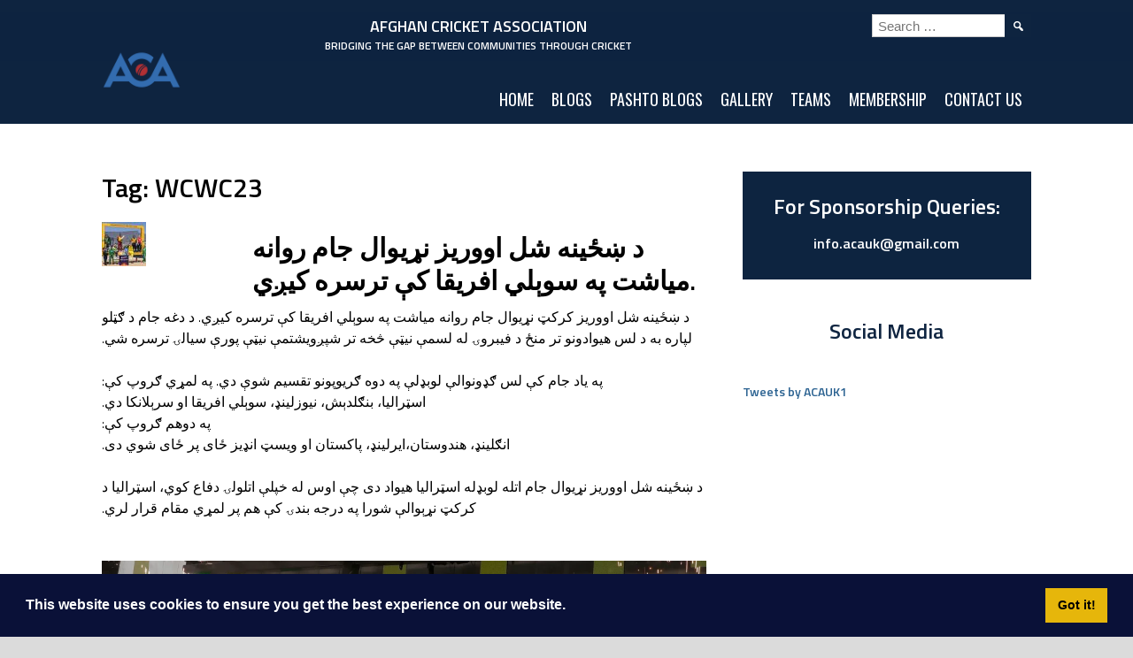

--- FILE ---
content_type: text/html; charset=UTF-8
request_url: https://acauk.net/tag/wcwc23/
body_size: 17000
content:
<!DOCTYPE html>
<html lang="en-US">
<head>
<meta charset="UTF-8">
<meta name="viewport" content="width=device-width, initial-scale=1">
<link rel="profile" href="http://gmpg.org/xfn/11">
<link rel="pingback" href="https://acauk.net/xmlrpc.php">
<meta name='robots' content='index, follow, max-image-preview:large, max-snippet:-1, max-video-preview:-1' />

	<!-- This site is optimized with the Yoast SEO plugin v26.8 - https://yoast.com/product/yoast-seo-wordpress/ -->
	<title>WCWC23 Archives - Afghan Cricket Association</title>
	<link rel="canonical" href="https://acauk.net/tag/wcwc23/" />
	<meta property="og:locale" content="en_US" />
	<meta property="og:type" content="article" />
	<meta property="og:title" content="WCWC23 Archives - Afghan Cricket Association" />
	<meta property="og:url" content="https://acauk.net/tag/wcwc23/" />
	<meta property="og:site_name" content="Afghan Cricket Association" />
	<meta name="twitter:card" content="summary_large_image" />
	<script type="application/ld+json" class="yoast-schema-graph">{"@context":"https://schema.org","@graph":[{"@type":"CollectionPage","@id":"https://acauk.net/tag/wcwc23/","url":"https://acauk.net/tag/wcwc23/","name":"WCWC23 Archives - Afghan Cricket Association","isPartOf":{"@id":"https://acauk.net/#website"},"primaryImageOfPage":{"@id":"https://acauk.net/tag/wcwc23/#primaryimage"},"image":{"@id":"https://acauk.net/tag/wcwc23/#primaryimage"},"thumbnailUrl":"https://acauk.net/wp-content/uploads/2023/02/329022249_5612696815524928_750436230540012863_n.jpg","breadcrumb":{"@id":"https://acauk.net/tag/wcwc23/#breadcrumb"},"inLanguage":"en-US"},{"@type":"ImageObject","inLanguage":"en-US","@id":"https://acauk.net/tag/wcwc23/#primaryimage","url":"https://acauk.net/wp-content/uploads/2023/02/329022249_5612696815524928_750436230540012863_n.jpg","contentUrl":"https://acauk.net/wp-content/uploads/2023/02/329022249_5612696815524928_750436230540012863_n.jpg","width":2048,"height":1366,"caption":"CAPE TOWN, SOUTH AFRICA - FEBRUARY 04: Sophie Devine of New Zealand, Bismah Maroof of Pakistan, Nigar Sultana Joty of Bangladesh, Laura Delany of Ireland, Hayley Matthews of West Indies, Harmanpreet Kaur of India, Meg Lanning of Australia, Chamari Athapaththu of Sri Lanka, Heather Knight of England and Sune Luus of South Africa pose alongside the ICC Women's T20 World Cup Trophy during Captains' Day prior to the ICC Women's T20 World Cup South Africa 2023 at V&amp;A Waterfront on February 04, 2023 in Cape Town"},{"@type":"BreadcrumbList","@id":"https://acauk.net/tag/wcwc23/#breadcrumb","itemListElement":[{"@type":"ListItem","position":1,"name":"Home","item":"https://acauk.net/"},{"@type":"ListItem","position":2,"name":"WCWC23"}]},{"@type":"WebSite","@id":"https://acauk.net/#website","url":"https://acauk.net/","name":"Afghan Cricket Association","description":"Bridging the Gap Between Communities through cricket","potentialAction":[{"@type":"SearchAction","target":{"@type":"EntryPoint","urlTemplate":"https://acauk.net/?s={search_term_string}"},"query-input":{"@type":"PropertyValueSpecification","valueRequired":true,"valueName":"search_term_string"}}],"inLanguage":"en-US"}]}</script>
	<!-- / Yoast SEO plugin. -->


<link rel='dns-prefetch' href='//static.addtoany.com' />
<link rel='dns-prefetch' href='//stackpath.bootstrapcdn.com' />
<link rel='dns-prefetch' href='//fonts.googleapis.com' />
<link rel="alternate" type="application/rss+xml" title="Afghan Cricket Association &raquo; Feed" href="https://acauk.net/feed/" />
<link rel="alternate" type="application/rss+xml" title="Afghan Cricket Association &raquo; Comments Feed" href="https://acauk.net/comments/feed/" />
<link rel="alternate" type="application/rss+xml" title="Afghan Cricket Association &raquo; WCWC23 Tag Feed" href="https://acauk.net/tag/wcwc23/feed/" />
		<!-- This site uses the Google Analytics by MonsterInsights plugin v9.11.1 - Using Analytics tracking - https://www.monsterinsights.com/ -->
		<!-- Note: MonsterInsights is not currently configured on this site. The site owner needs to authenticate with Google Analytics in the MonsterInsights settings panel. -->
					<!-- No tracking code set -->
				<!-- / Google Analytics by MonsterInsights -->
		<style id='wp-img-auto-sizes-contain-inline-css' type='text/css'>
img:is([sizes=auto i],[sizes^="auto," i]){contain-intrinsic-size:3000px 1500px}
/*# sourceURL=wp-img-auto-sizes-contain-inline-css */
</style>
<link rel='stylesheet' id='sbi_styles-css' href='https://acauk.net/wp-content/plugins/instagram-feed/css/sbi-styles.min.css?ver=6.10.0' type='text/css' media='all' />
<style id='wp-emoji-styles-inline-css' type='text/css'>

	img.wp-smiley, img.emoji {
		display: inline !important;
		border: none !important;
		box-shadow: none !important;
		height: 1em !important;
		width: 1em !important;
		margin: 0 0.07em !important;
		vertical-align: -0.1em !important;
		background: none !important;
		padding: 0 !important;
	}
/*# sourceURL=wp-emoji-styles-inline-css */
</style>
<style id='wp-block-library-inline-css' type='text/css'>
:root{--wp-block-synced-color:#7a00df;--wp-block-synced-color--rgb:122,0,223;--wp-bound-block-color:var(--wp-block-synced-color);--wp-editor-canvas-background:#ddd;--wp-admin-theme-color:#007cba;--wp-admin-theme-color--rgb:0,124,186;--wp-admin-theme-color-darker-10:#006ba1;--wp-admin-theme-color-darker-10--rgb:0,107,160.5;--wp-admin-theme-color-darker-20:#005a87;--wp-admin-theme-color-darker-20--rgb:0,90,135;--wp-admin-border-width-focus:2px}@media (min-resolution:192dpi){:root{--wp-admin-border-width-focus:1.5px}}.wp-element-button{cursor:pointer}:root .has-very-light-gray-background-color{background-color:#eee}:root .has-very-dark-gray-background-color{background-color:#313131}:root .has-very-light-gray-color{color:#eee}:root .has-very-dark-gray-color{color:#313131}:root .has-vivid-green-cyan-to-vivid-cyan-blue-gradient-background{background:linear-gradient(135deg,#00d084,#0693e3)}:root .has-purple-crush-gradient-background{background:linear-gradient(135deg,#34e2e4,#4721fb 50%,#ab1dfe)}:root .has-hazy-dawn-gradient-background{background:linear-gradient(135deg,#faaca8,#dad0ec)}:root .has-subdued-olive-gradient-background{background:linear-gradient(135deg,#fafae1,#67a671)}:root .has-atomic-cream-gradient-background{background:linear-gradient(135deg,#fdd79a,#004a59)}:root .has-nightshade-gradient-background{background:linear-gradient(135deg,#330968,#31cdcf)}:root .has-midnight-gradient-background{background:linear-gradient(135deg,#020381,#2874fc)}:root{--wp--preset--font-size--normal:16px;--wp--preset--font-size--huge:42px}.has-regular-font-size{font-size:1em}.has-larger-font-size{font-size:2.625em}.has-normal-font-size{font-size:var(--wp--preset--font-size--normal)}.has-huge-font-size{font-size:var(--wp--preset--font-size--huge)}.has-text-align-center{text-align:center}.has-text-align-left{text-align:left}.has-text-align-right{text-align:right}.has-fit-text{white-space:nowrap!important}#end-resizable-editor-section{display:none}.aligncenter{clear:both}.items-justified-left{justify-content:flex-start}.items-justified-center{justify-content:center}.items-justified-right{justify-content:flex-end}.items-justified-space-between{justify-content:space-between}.screen-reader-text{border:0;clip-path:inset(50%);height:1px;margin:-1px;overflow:hidden;padding:0;position:absolute;width:1px;word-wrap:normal!important}.screen-reader-text:focus{background-color:#ddd;clip-path:none;color:#444;display:block;font-size:1em;height:auto;left:5px;line-height:normal;padding:15px 23px 14px;text-decoration:none;top:5px;width:auto;z-index:100000}html :where(.has-border-color){border-style:solid}html :where([style*=border-top-color]){border-top-style:solid}html :where([style*=border-right-color]){border-right-style:solid}html :where([style*=border-bottom-color]){border-bottom-style:solid}html :where([style*=border-left-color]){border-left-style:solid}html :where([style*=border-width]){border-style:solid}html :where([style*=border-top-width]){border-top-style:solid}html :where([style*=border-right-width]){border-right-style:solid}html :where([style*=border-bottom-width]){border-bottom-style:solid}html :where([style*=border-left-width]){border-left-style:solid}html :where(img[class*=wp-image-]){height:auto;max-width:100%}:where(figure){margin:0 0 1em}html :where(.is-position-sticky){--wp-admin--admin-bar--position-offset:var(--wp-admin--admin-bar--height,0px)}@media screen and (max-width:600px){html :where(.is-position-sticky){--wp-admin--admin-bar--position-offset:0px}}

/*# sourceURL=wp-block-library-inline-css */
</style><style id='wp-block-image-inline-css' type='text/css'>
.wp-block-image>a,.wp-block-image>figure>a{display:inline-block}.wp-block-image img{box-sizing:border-box;height:auto;max-width:100%;vertical-align:bottom}@media not (prefers-reduced-motion){.wp-block-image img.hide{visibility:hidden}.wp-block-image img.show{animation:show-content-image .4s}}.wp-block-image[style*=border-radius] img,.wp-block-image[style*=border-radius]>a{border-radius:inherit}.wp-block-image.has-custom-border img{box-sizing:border-box}.wp-block-image.aligncenter{text-align:center}.wp-block-image.alignfull>a,.wp-block-image.alignwide>a{width:100%}.wp-block-image.alignfull img,.wp-block-image.alignwide img{height:auto;width:100%}.wp-block-image .aligncenter,.wp-block-image .alignleft,.wp-block-image .alignright,.wp-block-image.aligncenter,.wp-block-image.alignleft,.wp-block-image.alignright{display:table}.wp-block-image .aligncenter>figcaption,.wp-block-image .alignleft>figcaption,.wp-block-image .alignright>figcaption,.wp-block-image.aligncenter>figcaption,.wp-block-image.alignleft>figcaption,.wp-block-image.alignright>figcaption{caption-side:bottom;display:table-caption}.wp-block-image .alignleft{float:left;margin:.5em 1em .5em 0}.wp-block-image .alignright{float:right;margin:.5em 0 .5em 1em}.wp-block-image .aligncenter{margin-left:auto;margin-right:auto}.wp-block-image :where(figcaption){margin-bottom:1em;margin-top:.5em}.wp-block-image.is-style-circle-mask img{border-radius:9999px}@supports ((-webkit-mask-image:none) or (mask-image:none)) or (-webkit-mask-image:none){.wp-block-image.is-style-circle-mask img{border-radius:0;-webkit-mask-image:url('data:image/svg+xml;utf8,<svg viewBox="0 0 100 100" xmlns="http://www.w3.org/2000/svg"><circle cx="50" cy="50" r="50"/></svg>');mask-image:url('data:image/svg+xml;utf8,<svg viewBox="0 0 100 100" xmlns="http://www.w3.org/2000/svg"><circle cx="50" cy="50" r="50"/></svg>');mask-mode:alpha;-webkit-mask-position:center;mask-position:center;-webkit-mask-repeat:no-repeat;mask-repeat:no-repeat;-webkit-mask-size:contain;mask-size:contain}}:root :where(.wp-block-image.is-style-rounded img,.wp-block-image .is-style-rounded img){border-radius:9999px}.wp-block-image figure{margin:0}.wp-lightbox-container{display:flex;flex-direction:column;position:relative}.wp-lightbox-container img{cursor:zoom-in}.wp-lightbox-container img:hover+button{opacity:1}.wp-lightbox-container button{align-items:center;backdrop-filter:blur(16px) saturate(180%);background-color:#5a5a5a40;border:none;border-radius:4px;cursor:zoom-in;display:flex;height:20px;justify-content:center;opacity:0;padding:0;position:absolute;right:16px;text-align:center;top:16px;width:20px;z-index:100}@media not (prefers-reduced-motion){.wp-lightbox-container button{transition:opacity .2s ease}}.wp-lightbox-container button:focus-visible{outline:3px auto #5a5a5a40;outline:3px auto -webkit-focus-ring-color;outline-offset:3px}.wp-lightbox-container button:hover{cursor:pointer;opacity:1}.wp-lightbox-container button:focus{opacity:1}.wp-lightbox-container button:focus,.wp-lightbox-container button:hover,.wp-lightbox-container button:not(:hover):not(:active):not(.has-background){background-color:#5a5a5a40;border:none}.wp-lightbox-overlay{box-sizing:border-box;cursor:zoom-out;height:100vh;left:0;overflow:hidden;position:fixed;top:0;visibility:hidden;width:100%;z-index:100000}.wp-lightbox-overlay .close-button{align-items:center;cursor:pointer;display:flex;justify-content:center;min-height:40px;min-width:40px;padding:0;position:absolute;right:calc(env(safe-area-inset-right) + 16px);top:calc(env(safe-area-inset-top) + 16px);z-index:5000000}.wp-lightbox-overlay .close-button:focus,.wp-lightbox-overlay .close-button:hover,.wp-lightbox-overlay .close-button:not(:hover):not(:active):not(.has-background){background:none;border:none}.wp-lightbox-overlay .lightbox-image-container{height:var(--wp--lightbox-container-height);left:50%;overflow:hidden;position:absolute;top:50%;transform:translate(-50%,-50%);transform-origin:top left;width:var(--wp--lightbox-container-width);z-index:9999999999}.wp-lightbox-overlay .wp-block-image{align-items:center;box-sizing:border-box;display:flex;height:100%;justify-content:center;margin:0;position:relative;transform-origin:0 0;width:100%;z-index:3000000}.wp-lightbox-overlay .wp-block-image img{height:var(--wp--lightbox-image-height);min-height:var(--wp--lightbox-image-height);min-width:var(--wp--lightbox-image-width);width:var(--wp--lightbox-image-width)}.wp-lightbox-overlay .wp-block-image figcaption{display:none}.wp-lightbox-overlay button{background:none;border:none}.wp-lightbox-overlay .scrim{background-color:#fff;height:100%;opacity:.9;position:absolute;width:100%;z-index:2000000}.wp-lightbox-overlay.active{visibility:visible}@media not (prefers-reduced-motion){.wp-lightbox-overlay.active{animation:turn-on-visibility .25s both}.wp-lightbox-overlay.active img{animation:turn-on-visibility .35s both}.wp-lightbox-overlay.show-closing-animation:not(.active){animation:turn-off-visibility .35s both}.wp-lightbox-overlay.show-closing-animation:not(.active) img{animation:turn-off-visibility .25s both}.wp-lightbox-overlay.zoom.active{animation:none;opacity:1;visibility:visible}.wp-lightbox-overlay.zoom.active .lightbox-image-container{animation:lightbox-zoom-in .4s}.wp-lightbox-overlay.zoom.active .lightbox-image-container img{animation:none}.wp-lightbox-overlay.zoom.active .scrim{animation:turn-on-visibility .4s forwards}.wp-lightbox-overlay.zoom.show-closing-animation:not(.active){animation:none}.wp-lightbox-overlay.zoom.show-closing-animation:not(.active) .lightbox-image-container{animation:lightbox-zoom-out .4s}.wp-lightbox-overlay.zoom.show-closing-animation:not(.active) .lightbox-image-container img{animation:none}.wp-lightbox-overlay.zoom.show-closing-animation:not(.active) .scrim{animation:turn-off-visibility .4s forwards}}@keyframes show-content-image{0%{visibility:hidden}99%{visibility:hidden}to{visibility:visible}}@keyframes turn-on-visibility{0%{opacity:0}to{opacity:1}}@keyframes turn-off-visibility{0%{opacity:1;visibility:visible}99%{opacity:0;visibility:visible}to{opacity:0;visibility:hidden}}@keyframes lightbox-zoom-in{0%{transform:translate(calc((-100vw + var(--wp--lightbox-scrollbar-width))/2 + var(--wp--lightbox-initial-left-position)),calc(-50vh + var(--wp--lightbox-initial-top-position))) scale(var(--wp--lightbox-scale))}to{transform:translate(-50%,-50%) scale(1)}}@keyframes lightbox-zoom-out{0%{transform:translate(-50%,-50%) scale(1);visibility:visible}99%{visibility:visible}to{transform:translate(calc((-100vw + var(--wp--lightbox-scrollbar-width))/2 + var(--wp--lightbox-initial-left-position)),calc(-50vh + var(--wp--lightbox-initial-top-position))) scale(var(--wp--lightbox-scale));visibility:hidden}}
/*# sourceURL=https://acauk.net/wp-includes/blocks/image/style.min.css */
</style>
<style id='wp-block-embed-inline-css' type='text/css'>
.wp-block-embed.alignleft,.wp-block-embed.alignright,.wp-block[data-align=left]>[data-type="core/embed"],.wp-block[data-align=right]>[data-type="core/embed"]{max-width:360px;width:100%}.wp-block-embed.alignleft .wp-block-embed__wrapper,.wp-block-embed.alignright .wp-block-embed__wrapper,.wp-block[data-align=left]>[data-type="core/embed"] .wp-block-embed__wrapper,.wp-block[data-align=right]>[data-type="core/embed"] .wp-block-embed__wrapper{min-width:280px}.wp-block-cover .wp-block-embed{min-height:240px;min-width:320px}.wp-block-embed{overflow-wrap:break-word}.wp-block-embed :where(figcaption){margin-bottom:1em;margin-top:.5em}.wp-block-embed iframe{max-width:100%}.wp-block-embed__wrapper{position:relative}.wp-embed-responsive .wp-has-aspect-ratio .wp-block-embed__wrapper:before{content:"";display:block;padding-top:50%}.wp-embed-responsive .wp-has-aspect-ratio iframe{bottom:0;height:100%;left:0;position:absolute;right:0;top:0;width:100%}.wp-embed-responsive .wp-embed-aspect-21-9 .wp-block-embed__wrapper:before{padding-top:42.85%}.wp-embed-responsive .wp-embed-aspect-18-9 .wp-block-embed__wrapper:before{padding-top:50%}.wp-embed-responsive .wp-embed-aspect-16-9 .wp-block-embed__wrapper:before{padding-top:56.25%}.wp-embed-responsive .wp-embed-aspect-4-3 .wp-block-embed__wrapper:before{padding-top:75%}.wp-embed-responsive .wp-embed-aspect-1-1 .wp-block-embed__wrapper:before{padding-top:100%}.wp-embed-responsive .wp-embed-aspect-9-16 .wp-block-embed__wrapper:before{padding-top:177.77%}.wp-embed-responsive .wp-embed-aspect-1-2 .wp-block-embed__wrapper:before{padding-top:200%}
/*# sourceURL=https://acauk.net/wp-includes/blocks/embed/style.min.css */
</style>
<style id='global-styles-inline-css' type='text/css'>
:root{--wp--preset--aspect-ratio--square: 1;--wp--preset--aspect-ratio--4-3: 4/3;--wp--preset--aspect-ratio--3-4: 3/4;--wp--preset--aspect-ratio--3-2: 3/2;--wp--preset--aspect-ratio--2-3: 2/3;--wp--preset--aspect-ratio--16-9: 16/9;--wp--preset--aspect-ratio--9-16: 9/16;--wp--preset--color--black: #000000;--wp--preset--color--cyan-bluish-gray: #abb8c3;--wp--preset--color--white: #ffffff;--wp--preset--color--pale-pink: #f78da7;--wp--preset--color--vivid-red: #cf2e2e;--wp--preset--color--luminous-vivid-orange: #ff6900;--wp--preset--color--luminous-vivid-amber: #fcb900;--wp--preset--color--light-green-cyan: #7bdcb5;--wp--preset--color--vivid-green-cyan: #00d084;--wp--preset--color--pale-cyan-blue: #8ed1fc;--wp--preset--color--vivid-cyan-blue: #0693e3;--wp--preset--color--vivid-purple: #9b51e0;--wp--preset--gradient--vivid-cyan-blue-to-vivid-purple: linear-gradient(135deg,rgb(6,147,227) 0%,rgb(155,81,224) 100%);--wp--preset--gradient--light-green-cyan-to-vivid-green-cyan: linear-gradient(135deg,rgb(122,220,180) 0%,rgb(0,208,130) 100%);--wp--preset--gradient--luminous-vivid-amber-to-luminous-vivid-orange: linear-gradient(135deg,rgb(252,185,0) 0%,rgb(255,105,0) 100%);--wp--preset--gradient--luminous-vivid-orange-to-vivid-red: linear-gradient(135deg,rgb(255,105,0) 0%,rgb(207,46,46) 100%);--wp--preset--gradient--very-light-gray-to-cyan-bluish-gray: linear-gradient(135deg,rgb(238,238,238) 0%,rgb(169,184,195) 100%);--wp--preset--gradient--cool-to-warm-spectrum: linear-gradient(135deg,rgb(74,234,220) 0%,rgb(151,120,209) 20%,rgb(207,42,186) 40%,rgb(238,44,130) 60%,rgb(251,105,98) 80%,rgb(254,248,76) 100%);--wp--preset--gradient--blush-light-purple: linear-gradient(135deg,rgb(255,206,236) 0%,rgb(152,150,240) 100%);--wp--preset--gradient--blush-bordeaux: linear-gradient(135deg,rgb(254,205,165) 0%,rgb(254,45,45) 50%,rgb(107,0,62) 100%);--wp--preset--gradient--luminous-dusk: linear-gradient(135deg,rgb(255,203,112) 0%,rgb(199,81,192) 50%,rgb(65,88,208) 100%);--wp--preset--gradient--pale-ocean: linear-gradient(135deg,rgb(255,245,203) 0%,rgb(182,227,212) 50%,rgb(51,167,181) 100%);--wp--preset--gradient--electric-grass: linear-gradient(135deg,rgb(202,248,128) 0%,rgb(113,206,126) 100%);--wp--preset--gradient--midnight: linear-gradient(135deg,rgb(2,3,129) 0%,rgb(40,116,252) 100%);--wp--preset--font-size--small: 13px;--wp--preset--font-size--medium: 20px;--wp--preset--font-size--large: 36px;--wp--preset--font-size--x-large: 42px;--wp--preset--spacing--20: 0.44rem;--wp--preset--spacing--30: 0.67rem;--wp--preset--spacing--40: 1rem;--wp--preset--spacing--50: 1.5rem;--wp--preset--spacing--60: 2.25rem;--wp--preset--spacing--70: 3.38rem;--wp--preset--spacing--80: 5.06rem;--wp--preset--shadow--natural: 6px 6px 9px rgba(0, 0, 0, 0.2);--wp--preset--shadow--deep: 12px 12px 50px rgba(0, 0, 0, 0.4);--wp--preset--shadow--sharp: 6px 6px 0px rgba(0, 0, 0, 0.2);--wp--preset--shadow--outlined: 6px 6px 0px -3px rgb(255, 255, 255), 6px 6px rgb(0, 0, 0);--wp--preset--shadow--crisp: 6px 6px 0px rgb(0, 0, 0);}:where(.is-layout-flex){gap: 0.5em;}:where(.is-layout-grid){gap: 0.5em;}body .is-layout-flex{display: flex;}.is-layout-flex{flex-wrap: wrap;align-items: center;}.is-layout-flex > :is(*, div){margin: 0;}body .is-layout-grid{display: grid;}.is-layout-grid > :is(*, div){margin: 0;}:where(.wp-block-columns.is-layout-flex){gap: 2em;}:where(.wp-block-columns.is-layout-grid){gap: 2em;}:where(.wp-block-post-template.is-layout-flex){gap: 1.25em;}:where(.wp-block-post-template.is-layout-grid){gap: 1.25em;}.has-black-color{color: var(--wp--preset--color--black) !important;}.has-cyan-bluish-gray-color{color: var(--wp--preset--color--cyan-bluish-gray) !important;}.has-white-color{color: var(--wp--preset--color--white) !important;}.has-pale-pink-color{color: var(--wp--preset--color--pale-pink) !important;}.has-vivid-red-color{color: var(--wp--preset--color--vivid-red) !important;}.has-luminous-vivid-orange-color{color: var(--wp--preset--color--luminous-vivid-orange) !important;}.has-luminous-vivid-amber-color{color: var(--wp--preset--color--luminous-vivid-amber) !important;}.has-light-green-cyan-color{color: var(--wp--preset--color--light-green-cyan) !important;}.has-vivid-green-cyan-color{color: var(--wp--preset--color--vivid-green-cyan) !important;}.has-pale-cyan-blue-color{color: var(--wp--preset--color--pale-cyan-blue) !important;}.has-vivid-cyan-blue-color{color: var(--wp--preset--color--vivid-cyan-blue) !important;}.has-vivid-purple-color{color: var(--wp--preset--color--vivid-purple) !important;}.has-black-background-color{background-color: var(--wp--preset--color--black) !important;}.has-cyan-bluish-gray-background-color{background-color: var(--wp--preset--color--cyan-bluish-gray) !important;}.has-white-background-color{background-color: var(--wp--preset--color--white) !important;}.has-pale-pink-background-color{background-color: var(--wp--preset--color--pale-pink) !important;}.has-vivid-red-background-color{background-color: var(--wp--preset--color--vivid-red) !important;}.has-luminous-vivid-orange-background-color{background-color: var(--wp--preset--color--luminous-vivid-orange) !important;}.has-luminous-vivid-amber-background-color{background-color: var(--wp--preset--color--luminous-vivid-amber) !important;}.has-light-green-cyan-background-color{background-color: var(--wp--preset--color--light-green-cyan) !important;}.has-vivid-green-cyan-background-color{background-color: var(--wp--preset--color--vivid-green-cyan) !important;}.has-pale-cyan-blue-background-color{background-color: var(--wp--preset--color--pale-cyan-blue) !important;}.has-vivid-cyan-blue-background-color{background-color: var(--wp--preset--color--vivid-cyan-blue) !important;}.has-vivid-purple-background-color{background-color: var(--wp--preset--color--vivid-purple) !important;}.has-black-border-color{border-color: var(--wp--preset--color--black) !important;}.has-cyan-bluish-gray-border-color{border-color: var(--wp--preset--color--cyan-bluish-gray) !important;}.has-white-border-color{border-color: var(--wp--preset--color--white) !important;}.has-pale-pink-border-color{border-color: var(--wp--preset--color--pale-pink) !important;}.has-vivid-red-border-color{border-color: var(--wp--preset--color--vivid-red) !important;}.has-luminous-vivid-orange-border-color{border-color: var(--wp--preset--color--luminous-vivid-orange) !important;}.has-luminous-vivid-amber-border-color{border-color: var(--wp--preset--color--luminous-vivid-amber) !important;}.has-light-green-cyan-border-color{border-color: var(--wp--preset--color--light-green-cyan) !important;}.has-vivid-green-cyan-border-color{border-color: var(--wp--preset--color--vivid-green-cyan) !important;}.has-pale-cyan-blue-border-color{border-color: var(--wp--preset--color--pale-cyan-blue) !important;}.has-vivid-cyan-blue-border-color{border-color: var(--wp--preset--color--vivid-cyan-blue) !important;}.has-vivid-purple-border-color{border-color: var(--wp--preset--color--vivid-purple) !important;}.has-vivid-cyan-blue-to-vivid-purple-gradient-background{background: var(--wp--preset--gradient--vivid-cyan-blue-to-vivid-purple) !important;}.has-light-green-cyan-to-vivid-green-cyan-gradient-background{background: var(--wp--preset--gradient--light-green-cyan-to-vivid-green-cyan) !important;}.has-luminous-vivid-amber-to-luminous-vivid-orange-gradient-background{background: var(--wp--preset--gradient--luminous-vivid-amber-to-luminous-vivid-orange) !important;}.has-luminous-vivid-orange-to-vivid-red-gradient-background{background: var(--wp--preset--gradient--luminous-vivid-orange-to-vivid-red) !important;}.has-very-light-gray-to-cyan-bluish-gray-gradient-background{background: var(--wp--preset--gradient--very-light-gray-to-cyan-bluish-gray) !important;}.has-cool-to-warm-spectrum-gradient-background{background: var(--wp--preset--gradient--cool-to-warm-spectrum) !important;}.has-blush-light-purple-gradient-background{background: var(--wp--preset--gradient--blush-light-purple) !important;}.has-blush-bordeaux-gradient-background{background: var(--wp--preset--gradient--blush-bordeaux) !important;}.has-luminous-dusk-gradient-background{background: var(--wp--preset--gradient--luminous-dusk) !important;}.has-pale-ocean-gradient-background{background: var(--wp--preset--gradient--pale-ocean) !important;}.has-electric-grass-gradient-background{background: var(--wp--preset--gradient--electric-grass) !important;}.has-midnight-gradient-background{background: var(--wp--preset--gradient--midnight) !important;}.has-small-font-size{font-size: var(--wp--preset--font-size--small) !important;}.has-medium-font-size{font-size: var(--wp--preset--font-size--medium) !important;}.has-large-font-size{font-size: var(--wp--preset--font-size--large) !important;}.has-x-large-font-size{font-size: var(--wp--preset--font-size--x-large) !important;}
/*# sourceURL=global-styles-inline-css */
</style>

<style id='classic-theme-styles-inline-css' type='text/css'>
/*! This file is auto-generated */
.wp-block-button__link{color:#fff;background-color:#32373c;border-radius:9999px;box-shadow:none;text-decoration:none;padding:calc(.667em + 2px) calc(1.333em + 2px);font-size:1.125em}.wp-block-file__button{background:#32373c;color:#fff;text-decoration:none}
/*# sourceURL=/wp-includes/css/classic-themes.min.css */
</style>
<link rel='stylesheet' id='inf-font-awesome-css' href='https://acauk.net/wp-content/plugins/blog-designer-pack/assets/css/font-awesome.min.css?ver=4.0.8' type='text/css' media='all' />
<link rel='stylesheet' id='owl-carousel-css' href='https://acauk.net/wp-content/plugins/blog-designer-pack/assets/css/owl.carousel.min.css?ver=4.0.8' type='text/css' media='all' />
<link rel='stylesheet' id='bdpp-public-style-css' href='https://acauk.net/wp-content/plugins/blog-designer-pack/assets/css/bdpp-public.min.css?ver=4.0.8' type='text/css' media='all' />
<link rel='stylesheet' id='contact-form-7-css' href='https://acauk.net/wp-content/plugins/contact-form-7/includes/css/styles.css?ver=6.1.4' type='text/css' media='all' />
<link rel='stylesheet' id='grsFontAwesome.css-css' href='https://stackpath.bootstrapcdn.com/font-awesome/4.7.0/css/font-awesome.min.css?ver=1.5.7' type='text/css' media='all' />
<link rel='stylesheet' id='grsFrontend.css-css' href='https://acauk.net/wp-content/plugins/limb-gallery/css/grsFrontend.css?ver=1.5.7' type='text/css' media='all' />
<link rel='stylesheet' id='dashicons-css' href='https://acauk.net/wp-includes/css/dashicons.min.css?ver=6.9' type='text/css' media='all' />
<link rel='stylesheet' id='sportspress-general-css' href='//acauk.net/wp-content/plugins/sportspress/assets/css/sportspress.css?ver=2.7.26' type='text/css' media='all' />
<link rel='stylesheet' id='sportspress-for-cricket-css' href='//acauk.net/wp-content/plugins/sportspress-for-cricket//css/sportspress-for-cricket.css?ver=1.1.4' type='text/css' media='all' />
<link rel='stylesheet' id='sportspress-icons-css' href='//acauk.net/wp-content/plugins/sportspress/assets/css/icons.css?ver=2.7.26' type='text/css' media='all' />
<link rel='stylesheet' id='sfbap1_socialfeed_style-css' href='https://acauk.net/wp-content/plugins/wp-social-feed/includes/../bower_components/social-feed/css/jquery.socialfeed.css?ver=1.0.0' type='text/css' media='all' />
<link rel='stylesheet' id='mega-slider-style-css' href='https://acauk.net/wp-content/themes/marquee/plugins/mega-slider/assets/css/mega-slider.css?ver=1.0.1' type='text/css' media='all' />
<link rel='stylesheet' id='news-widget-style-css' href='https://acauk.net/wp-content/themes/marquee/plugins/news-widget/assets/css/news-widget.css?ver=1.0.1' type='text/css' media='all' />
<link rel='stylesheet' id='social-sidebar-icons-css' href='https://acauk.net/wp-content/themes/marquee/plugins/social-sidebar/assets/css/social-sidebar-icons.css?ver=1.0' type='text/css' media='all' />
<link rel='stylesheet' id='social-sidebar-css' href='https://acauk.net/wp-content/themes/marquee/plugins/social-sidebar/assets/css/social-sidebar.css?ver=1.0' type='text/css' media='all' />
<link rel='stylesheet' id='social-sidebar-buttons-css' href='https://acauk.net/wp-content/themes/marquee/plugins/social-sidebar/assets/css/skins/buttons.css?ver=1.0' type='text/css' media='all' />
<link rel='stylesheet' id='rookie-oswald-css' href='//fonts.googleapis.com/css?family=Oswald%3A400%2C700&#038;subset=latin-ext&#038;ver=6.9' type='text/css' media='all' />
<link rel='stylesheet' id='rookie-framework-style-css' href='https://acauk.net/wp-content/themes/marquee/framework.css?ver=6.9' type='text/css' media='all' />
<link rel='stylesheet' id='rookie-style-css' href='https://acauk.net/wp-content/themes/marquee/style.css?ver=6.9' type='text/css' media='all' />
<link rel='stylesheet' id='marquee-titillium-web-css' href='//fonts.googleapis.com/css?family=Titillium+Web%3A300%2C600&#038;ver=6.9' type='text/css' media='all' />
<link rel='stylesheet' id='addtoany-css' href='https://acauk.net/wp-content/plugins/add-to-any/addtoany.min.css?ver=1.16' type='text/css' media='all' />
<link rel='stylesheet' id='cf7cf-style-css' href='https://acauk.net/wp-content/plugins/cf7-conditional-fields/style.css?ver=2.6.7' type='text/css' media='all' />
<style type="text/css"></style>		<style type="text/css"> /* Marquee Custom Layout */
		@media screen and (min-width: 1025px) {
			.site-branding, .site-content, .site-footer .footer-area, .site-info {
				width: 1080px; }
			.main-navigation {
				width: 1050px; }
		}
		</style>
				<style type="text/css"> /* Frontend CSS */
		blockquote:before,
		q:before {
			color: #0e2440; }
		button,
		input[type="button"],
		input[type="reset"],
		input[type="submit"],
		.site-header,
		.widget_calendar caption,
		.sp-table-caption,
		.sp-template-countdown,
		.sp-scoreboard-wrapper,
		.sp-statistic-bar-fill,
		.nav-links a {
			background-color: #0e2440; }
		button:hover,
		input[type="button"]:hover,
		input[type="reset"]:hover,
		input[type="submit"]:hover,
		.nav-links a:hover {
			background-color: #1d334f; }
		.main-navigation .current-menu-item:after,
		.main-navigation .current-menu-parent:after,
		.main-navigation .current-menu-ancestor:after,
		.main-navigation .current_page_item:after,
		.main-navigation .current_page_parent:after,
		.main-navigation .current_page_ancestor:after {
			background-color: #405672; }
		.header-area,
		.sp-event-blocks .sp-event-results a:hover .sp-result,
		.sp-event-blocks .alternate .sp-event-results .sp-result,
		.mega-slider__row {
			background-color: #dbdbdb; }
		table,
		.sp-event-logos .sp-team-logo .sp-team-result,
		.sp-template-countdown h5,
		.sp-player-details,
		.sp-staff-details,
		.sp-scoreboard .sp-highlight,
		.mega-slider__row:hover {
			background-color: #ffffff; }
		table tbody tr:nth-child(2n+1),
		.sp-data-table tbody tr.odd,
		.site-footer,
		.sp-event-blocks .sp-event-results .sp-result,
		.sp-event-blocks .alternate .sp-event-results a:hover .sp-result,
		.sp-template-countdown .event-venue,
		.mega-slider__row:nth-child(2n+1) {
			background-color: #f3f3f3; }
		table,
		td,
		.site-footer,
		.sp-event-blocks .sp-event-results .sp-result,
		.mega-slider__sidebar {
			border-color: #c0c0c0; }
		.widget_calendar tbody .pad,
		.sp-template-event-calendar tbody .pad {
			background-color: #e0e0e0; }
		td,
		blockquote,
		q,
		.widget,
		.site-info,
		.sp-template-event-blocks .sp-event-date a,
		.news-widget__post__date,
		.news-widget__post__date a,
		.entry-meta a,
		.posted-on a {
			color: #0e2440; }
		body,
		table tfoot tr td,
		.widget-title,
		.widget_news_widget,
		.entry-header,
		.sp-highlight,
		.sp-template-event-blocks .sp-event-title a,
		.sp-template-event-blocks .sp-event-results a,
		.sp-event-blocks .sp-event-results .sp-result,
		.sp-template-countdown h5 {
			color: #000000; }
		a,
		.mega-slider__row__link {
			color: #2b6291; }
		.widget_calendar #today,
		.sp-template-event-calendar #today,
		.gallery dd strong,
		.single-sp_player .entry-header .entry-title strong,
		.single-sp_staff .entry-header .entry-title strong {
			background-color: #2b6291; }
		.widget_calendar #today,
		.sp-template-event-calendar #today {
			border-color: #2b6291; }
		.sp-tab-menu-item-active a {
			border-bottom-color: #2b6291; }
		a:hover,
		.mega-slider__row__link:hover {
			color: #083f6e; }
		th,
		table thead,
		button,
		input[type="button"],
		input[type="reset"],
		input[type="submit"],
		.main-navigation,
		.main-navigation a,
		.widget_calendar caption,
		.sp-table-caption,
		.widget_calendar #prev a:before,
		.sp-template-event-calendar #prev a:before,
		.widget_calendar #next a:before,
		.sp-template-event-calendar #next a:before,
		.widget_calendar #today,
		.sp-template-event-calendar #today,
		.widget_calendar #today a,
		.sp-template-event-calendar #today a,
		.gallery dd,
		.gallery dd strong,
		.sp-template-countdown,
		.single-sp_player .entry-header .entry-title strong,
		.single-sp_staff .entry-header .entry-title strong,
		.sp-scoreboard-nav,
		.mega-slider__row--active,
		.mega-slider__row--active:nth-child(2n+1),
		.mega-slider__row--active:hover,
		.mega-slider__row--active .mega-slider__row__date,
		.mega-slider__row--active .mega-slider__row__link,
		.nav-links a {
			color: #ffffff; }
		th,
		table thead,
		.main-navigation,
		.gallery dd,
		.sp-template-countdown .event-name,
		.site-widgets .sp-scoreboard-wrapper,
		.sp-statistic-bar {
			background-color: #000000; }
		th,
		table thead {
			border-color: #000000; }
		.mega-slider__row--active,
		.mega-slider__row--active:nth-child(2n+1),
		.mega-slider__row--active:hover {
			background-color: #0e2440; }
			
		@media screen and (min-width: 601px) {
			.main-navigation,
			.main-navigation ul ul,
			.main-navigation li:hover {
				background-color: #000000; }
		}

		
		</style>
		<script type="text/javascript" id="addtoany-core-js-before">
/* <![CDATA[ */
window.a2a_config=window.a2a_config||{};a2a_config.callbacks=[];a2a_config.overlays=[];a2a_config.templates={};

//# sourceURL=addtoany-core-js-before
/* ]]> */
</script>
<script type="text/javascript" defer src="https://static.addtoany.com/menu/page.js" id="addtoany-core-js"></script>
<script type="text/javascript" src="https://acauk.net/wp-includes/js/jquery/jquery.min.js?ver=3.7.1" id="jquery-core-js"></script>
<script type="text/javascript" src="https://acauk.net/wp-includes/js/jquery/jquery-migrate.min.js?ver=3.4.1" id="jquery-migrate-js"></script>
<script type="text/javascript" defer src="https://acauk.net/wp-content/plugins/add-to-any/addtoany.min.js?ver=1.1" id="addtoany-jquery-js"></script>
<script type="text/javascript" src="https://acauk.net/wp-content/plugins/limb-gallery/js/angular.min.js?ver=1.5.7" id="angular.min.js-js"></script>
<script type="text/javascript" src="https://acauk.net/wp-content/plugins/limb-gallery/js/hammer.min.js?ver=1.5.7" id="hammer.min.js-js"></script>
<script type="text/javascript" id="grsFrontend.min-js-extra">
/* <![CDATA[ */
var frontTransObj = {"text_077":"There is no images in this gallery","text_078":"Album is empty","text_079":"There is no gallery matching your id or it was deleted","text_080":"There is no album matching your id or it was deleted","Back":"Back","text_094":"Close comments","Name":"Name","Email":"Email","text_081":"Leave a comment","text_095":"Reload captcha","Load more":"Load more","text_082":"Your browser does not support the video tag.","text_083":"Share on Facebook","text_084":"Share on Twitter","text_085":"Share on Google+","text_086":"Share on Pinterest","text_087":"Share on Tumblr","text_088":"Share on Linkedin","text_089":"Share on Reddit","text_090":"Play/Pause","text_091":"Show/Hide info","text_092":"Show comments","Close":"Close","text_093":" of "};
var scriptData = {"grsPlanName":"free","grsIsPremium":"","grsWpUploaderUrl":"https://acauk.net/wp-content/uploads/","grsPluginUrl":"https://acauk.net/wp-content/plugins/limb-gallery","grsShareUrl":"https://acauk.net/wp-admin/admin-ajax.php?action=grsGalleryAjax&grsAction=share","grsAjaxUrl":"https://acauk.net/wp-admin/admin-ajax.php","grsUploaderUrl":"https://acauk.net/wp-content/uploads/limb-gallery/","grsPluginVer":"1.5.7"};
//# sourceURL=grsFrontend.min-js-extra
/* ]]> */
</script>
<script type="text/javascript" src="https://acauk.net/wp-content/plugins/limb-gallery/js/grsFrontend.min.js?ver=1.5.7" id="grsFrontend.min-js"></script>
<script type="text/javascript" src="https://acauk.net/wp-content/plugins/wp-social-feed/includes/../bower_components/codebird-js/codebird.js?ver=6.9" id="sfbap1_codebird-js"></script>
<script type="text/javascript" src="https://acauk.net/wp-content/plugins/wp-social-feed/includes/../bower_components/doT/doT.min.js?ver=6.9" id="sfbap1_doT-js"></script>
<script type="text/javascript" src="https://acauk.net/wp-content/plugins/wp-social-feed/includes/../bower_components/moment/min/moment.min.js?ver=6.9" id="sfbap1_moment-js"></script>
<script type="text/javascript" src="https://acauk.net/wp-content/plugins/wp-social-feed/includes/../bower_components/social-feed/js/jquery.socialfeed.js?ver=6.9" id="sfbap1_socialfeed-js"></script>
<script type="text/javascript" src="https://acauk.net/wp-content/plugins/wp-social-feed/includes/../bower_components/moment/locale/en-ca.js?ver=6.9" id="sfbap1_en-js"></script>
<link rel="https://api.w.org/" href="https://acauk.net/wp-json/" /><link rel="alternate" title="JSON" type="application/json" href="https://acauk.net/wp-json/wp/v2/tags/85" /><link rel="EditURI" type="application/rsd+xml" title="RSD" href="https://acauk.net/xmlrpc.php?rsd" />
<meta name="generator" content="WordPress 6.9" />
<meta name="generator" content="SportsPress for Cricket 1.1.4" />
<meta name="generator" content="SportsPress 2.7.26" />
<style type="text/css" id="custom-background-css">
body.custom-background { background-color: #dbdbdb; }
</style>
	<link rel="icon" href="https://acauk.net/wp-content/uploads/2023/01/cropped-PNG-ACA-LOGO-01-32x32.png" sizes="32x32" />
<link rel="icon" href="https://acauk.net/wp-content/uploads/2023/01/cropped-PNG-ACA-LOGO-01-192x192.png" sizes="192x192" />
<link rel="apple-touch-icon" href="https://acauk.net/wp-content/uploads/2023/01/cropped-PNG-ACA-LOGO-01-180x180.png" />
<meta name="msapplication-TileImage" content="https://acauk.net/wp-content/uploads/2023/01/cropped-PNG-ACA-LOGO-01-270x270.png" />
		<style type="text/css" id="wp-custom-css">
			

#page{
	background-color: white
}
/*Remove sidebar*/
.woocommerce-page div#secondary {
display: none;
}

.woocommerce-page  #primary {
	width: 100% !important;;
		margin: 20px 0px 20px 0px;
		float: left;
		clear: left;

}
	/*woo coomerce customised fully fixed, screen problem with sidebar high px*/

@media screen and (min-width: 601px) {
	.woocommerce .woocommerce-breadcrumb,
	.woocommerce-page .woocommerce-breadcrumb {
		padding: 0.625em 2%;
	}

	.woocommerce #content div.product,
	.woocommerce div.product,
	.woocommerce-page #content div.product,
	.woocommerce-page div.product {
		width: 100%;
		margin: 20px 0 20px 2%;
		float: left;
		clear: left;
	}
}
.woocommerce div.product div.images img {
    display: block;
    width: 95%; 
    height: auto;
    box-shadow: none;
	padding-bottom: 20px;
}



/*--- 2 Column Form Styles Start ---*/
/*
#left {
    width: 47%;
    float: left;
    margin-right:6%;
}
 
#right {
    width: 47%;
    float: left;
}
 
.clearfix:after {
    content:"\0020";
    display:block;
    height:0;
    clear:both;
    visibility:hidden;
    overflow:hidden;
    margin-bottom:10px;
}
 
.clearfix {
    display:block;
}
*/
/*--- 2 Column Form Styles End ---*/


/*contact for 2 another one*/
#responsive-form{
	max-width:100% /*-- change this to get your desired form width --*/;
	margin:0 auto;
        width:95%;
}
.form-row{
	width: 100%;
}
.column-half, .column-full{
	float: left;
	position: relative;
	padding: 0.65rem;
	width:100%;
	-webkit-box-sizing: border-box;
        -moz-box-sizing: border-box;
        box-sizing: border-box
}
.clearfix:after {
	content: "";
	display: table;
	clear: both;
}

/**---------------- Media query ----------------**/
@media only screen and (min-width: 48em) { 
	.column-half{
		width: 50%;
	}
}
.wpcf7-form select {
   border-radius: 10px;
	padding: 5px;
	border: 1px solid #ccc;
	

}

.wpcf7 input[type="text"], 
.wpcf7 input[type="email"],
.wpcf7 textarea {
	width: 100%;
	padding: 8px;
	border: 1px solid #ccc;
	border-radius: 10px;
	-webkit-box-sizing: border-box;
	 -moz-box-sizing: border-box;
	      box-sizing: border-box
}
.wpcf7 input[type="text"]:focus{
	background: #fff;
}
.wpcf7-submit{
	float: right;
	background: #CA0002;
	color: #fff;
	text-transform: uppercase;
	border: none;
	padding: 8px 20px;
	cursor: pointer;
}
.wpcf7-submit:hover{
	background: #ff0000;
}

span.wpcf7-not-valid-tip{
	text-shadow: none;
	border-radius: 10px;
	border: 1px;
	font-weight:bold;
	font-size: 15px;
	color: #fff;
	background: #b24a00;
	padding: 5px;
}
div.wpcf7-validation-errors { 
	text-shadow: none;
	border: transparent;
	background: #b24a00;
	padding: 5px;
	color: #fff;
	text-align: center;
	margin: 0;
	font-size: 15px;
	font-weight:bolder;
}
div.wpcf7-mail-sent-ok{
	text-align: center;
	text-shadow: none;
	padding: 5px;
	font-size: 12px;
	background: #59a80f;
	border-color: #59a80f;
	color: #fff;
	margin: 0;
}

/**----LOGO Setting Manual -----------------**/

.site-logo img {
  
	max-width: 120px;
	max-height: 120px;
	margin-top:-10px;

}
.header-area {
    background-color: #0d2340;

}

.main-navigation .menu-toggle {
    height: 50px;
    background-color: #366dac;
}
/**-----site title on mobile screen**/
.site-title, .site-description{
	color:white;
	display: block;
}

/**site branding
 * 
 * **/

@media screen and (min-width: 601px){
	/*BANNer middle line*/
.header-area {
box-shadow: 0px 0px 0px 0px rgba(0,0,0,0);
}
	.site-title{
		font-size: 18px;
		display: block;
		text-align: center;
		
		
	}
.site-description {
	font-size: 12px;
	display: block;
	text-align: center;
	
	}

.site-branding {
    text-align:right;
	  height: 55px;
	
	}
.main-navigation .search-form .search-field, .main-navigation .search-form .search-submit {
    font-size: 15px;
    height: 26px;
		margin-top:-25px;
	
}
}

/***
 * drazzler team pics radius 20px
 * ***/
#dazzler_team_1_m_row_1027 .dazzler_team_1_our-team .dazzler_team_1_pic {
    position: relative;
    overflow: hidden;
    border-radius: 15px;
}
/***
 * drazzler team Job font and styling e.g advisory board
 * ***/
#dazzler_team_1_m_row_1027 .dazzler_team_1_our-team .dazzler_team_1_team-prof {
    margin-top: 10px;
    font-weight: bolder;
}
/***
 * drazzler team NAMES editing
 * ***/
		</style>
		<link rel="stylesheet" type="text/css" href="//cdnjs.cloudflare.com/ajax/libs/cookieconsent2/3.1.0/cookieconsent.min.css" />
<script src="//cdnjs.cloudflare.com/ajax/libs/cookieconsent2/3.1.0/cookieconsent.min.js"></script>
<script>
window.addEventListener("load", function(){
window.cookieconsent.initialise({
  "palette": {
    "popup": {
      "background": "#0a1138"
    },
    "button": {
      "background": "#e6b60b"
    }
  },
  "showLink": false
})});
</script>
</head>

<body class="archive tag tag-wcwc23 tag-85 custom-background wp-theme-marquee">
<div class="sp-header"></div>
<div id="page" class="hfeed site">
	<a class="skip-link screen-reader-text" href="#content">Skip to content</a>

	<header id="masthead" class="site-header" role="banner">
				<div class="header-area header-area-has-logo header-area-has-search">
																																		<div class="site-branding">
					<div class="site-identity">
												<a class="site-logo" href="https://acauk.net/" rel="home"><img src="https://acauk.net/wp-content/uploads/2023/01/cropped-PNG-ACA-LOGO-01.png" alt="Afghan Cricket Association"></a>
																		<hgroup style="color: #555555">
							<h1 class="site-title"><a href="https://acauk.net/" rel="home">Afghan Cricket Association</a></h1>
							<h2 class="site-description">Bridging the Gap Between Communities through cricket</h2>
						</hgroup>
											</div>
				</div><!-- .site-branding -->
												<div class="site-menu">
					<nav id="site-navigation" class="main-navigation" role="navigation">
						<button class="menu-toggle" aria-controls="menu" aria-expanded="false"><span class="dashicons dashicons-menu"></span></button>
						<div class="menu-primary-menu-container"><ul id="menu-primary-menu" class="menu"><li id="menu-item-1337" class="menu-item menu-item-type-post_type menu-item-object-page menu-item-home menu-item-1337"><a href="https://acauk.net/">Home</a></li>
<li id="menu-item-183" class="menu-item menu-item-type-post_type menu-item-object-page menu-item-183"><a href="https://acauk.net/blogs/">Blogs</a></li>
<li id="menu-item-3643" class="menu-item menu-item-type-post_type menu-item-object-page menu-item-3643"><a href="https://acauk.net/pashto-blog-2/">Pashto Blogs</a></li>
<li id="menu-item-1241" class="menu-item menu-item-type-post_type menu-item-object-page menu-item-1241"><a href="https://acauk.net/gallery/">Gallery</a></li>
<li id="menu-item-1106" class="menu-item menu-item-type-post_type menu-item-object-page menu-item-1106"><a href="https://acauk.net/teams/">Teams</a></li>
<li id="menu-item-1498" class="menu-item menu-item-type-post_type menu-item-object-page menu-item-1498"><a href="https://acauk.net/membership/">Membership</a></li>
<li id="menu-item-167" class="menu-item menu-item-type-post_type menu-item-object-page menu-item-167"><a href="https://acauk.net/contact-us/">Contact us</a></li>
</ul></div>						<form role="search" method="get" class="search-form" action="https://acauk.net/">
				<label>
					<span class="screen-reader-text">Search for:</span>
					<input type="search" class="search-field" placeholder="Search &hellip;" value="" name="s" />
				</label>
				<input type="submit" class="search-submit" value="&#61817;" title="Search" />
			</form>					</nav><!-- #site-navigation -->
				</div>
						</div>
		</header><!-- #masthead -->

	<div id="content" class="site-content">
		
	<div id="primary" class="content-area content-area-right-sidebar">
		<main id="main" class="site-main" role="main">

		
			<header class="page-header entry-header">
				<h1 class="page-title entry-title">Tag: <span>WCWC23</span></h1>			</header><!-- .page-header -->

						
				
<article id="post-3649" class="post-3649 post type-post status-publish format-standard has-post-thumbnail hentry category-88 category-87 tag-aca tag-t20worldcup tag-turnitup tag-wcwc23">
			<a class="article-thumbnail" href="https://acauk.net/%d8%af-%da%9a%da%81%db%8c%d9%86%d9%87-%d8%b4%d9%84-%d8%a7%d9%88%d9%88%d8%b1%db%8c%d8%b2-%d9%86%da%93%db%8c%d9%88%d8%a7%d9%84-%d8%ac%d8%a7%d9%85-%d8%b1%d9%88%d8%a7%d9%86%d9%87-%d9%85%db%8c%d8%a7%d8%b4/">
			<img width="50" height="50" src="https://acauk.net/wp-content/uploads/2023/02/329022249_5612696815524928_750436230540012863_n-50x50.jpg" class="attachment-thumbnail size-thumbnail wp-post-image" alt="" decoding="async" srcset="https://acauk.net/wp-content/uploads/2023/02/329022249_5612696815524928_750436230540012863_n-50x50.jpg 50w, https://acauk.net/wp-content/uploads/2023/02/329022249_5612696815524928_750436230540012863_n-300x300.jpg 300w" sizes="(max-width: 50px) 100vw, 50px" />		</a>
	
	<div class="single-article">
		<header class="article-header">
							<div class="article-details">
										<span class="posted-on"> <span class="byline">by <span class="author vcard"><a class="url fn n" href="https://acauk.net/author/aziziamina/">Amina Azizi</a></span></span></span>									</div>
						
			<h1 class="entry-title"><a href="https://acauk.net/%d8%af-%da%9a%da%81%db%8c%d9%86%d9%87-%d8%b4%d9%84-%d8%a7%d9%88%d9%88%d8%b1%db%8c%d8%b2-%d9%86%da%93%db%8c%d9%88%d8%a7%d9%84-%d8%ac%d8%a7%d9%85-%d8%b1%d9%88%d8%a7%d9%86%d9%87-%d9%85%db%8c%d8%a7%d8%b4/" rel="bookmark">د ښځینه شل اووریز نړیوال جام روانه میاشت په سوېلي افریقا کې ترسره کیږي.</a></h1>		</header><!-- .article-header -->

		<div class="entry-content article-content">
			
<div class="x11i5rnm xat24cr x1mh8g0r x1vvkbs xdj266r x126k92a">
<div dir="auto">د ښځینه شل اووریز کرکټ نړیوال جام روانه میاشت په سوېلي افریقا کې ترسره کیږي. د دغه جام د ګټلو لپاره به د لس هیوادونو تر منځ د فیبروۍ له لسمې نیټې څخه تر شپږویشتمې نیټې پورې سیالۍ ترسره شي.</div>
<div dir="auto">&nbsp;</div>
</div>
<div class="x11i5rnm xat24cr x1mh8g0r x1vvkbs xtlvy1s x126k92a">
<div dir="auto">په یاد جام کې لس ګډونوالې لوبډلې په دوه ګریوپونو تقسیم شوې دي. په لمړي ګروپ کې:</div>
<div dir="auto">اسټرالیا، بنګلدېش، نیوزلینډ، سوېلي افریقا او سرېلانکا دي.</div>
<div dir="auto">په دوهم ګروپ کې:</div>
<div dir="auto">انګلینډ، هندوستان،ایرلینډ، پاکستان او ویسټ انډیز ځای پر ځای شوي دی.</div>
<div dir="auto">&nbsp;</div>
</div>
<div class="x11i5rnm xat24cr x1mh8g0r x1vvkbs xtlvy1s x126k92a">
<div dir="auto">د ښځینه شل اووریز نړیوال جام اتله لوبډله اسټرالیا هیواد دی چې اوس له خپلې اتلولۍ دفاع کوي، اسټرالیا د کرکټ نړېوالې شورا په درجه بندۍ کې هم پر لمړي مقام قرار لري.</div>
<div dir="auto">&nbsp;</div>
<div dir="auto">&nbsp;</div>
</div>



<figure class="wp-block-image size-large"><img decoding="async" width="1024" height="576" src="https://acauk.net/wp-content/uploads/2023/02/GettyImages-1211253534-1024x576.webp" alt="" class="wp-image-3651" srcset="https://acauk.net/wp-content/uploads/2023/02/GettyImages-1211253534-1024x576.webp 1024w, https://acauk.net/wp-content/uploads/2023/02/GettyImages-1211253534-300x169.webp 300w, https://acauk.net/wp-content/uploads/2023/02/GettyImages-1211253534-768x432.webp 768w, https://acauk.net/wp-content/uploads/2023/02/GettyImages-1211253534-1536x864.webp 1536w, https://acauk.net/wp-content/uploads/2023/02/GettyImages-1211253534-128x72.webp 128w, https://acauk.net/wp-content/uploads/2023/02/GettyImages-1211253534-32x18.webp 32w, https://acauk.net/wp-content/uploads/2023/02/GettyImages-1211253534.webp 1920w" sizes="(max-width: 1024px) 100vw, 1024px" /><figcaption class="wp-element-caption"><em>د اسټرالیا ښځینه کرکټ لوبډله</em></figcaption></figure>



<div class="x11i5rnm xat24cr x1mh8g0r x1vvkbs xtlvy1s x126k92a">
<div dir="auto">د اسټرالیا په شمول اووه لوبډلو په مستقیم ډول د اې سي سي له درجه بندۍ لاره پیدا کړې، سوېلي افریقا ته د کوربتوب له وجې د ګډون حق ورکړل شوی او دوه هیوادونو (بنګلدېش او اېرلینډ) د کولیفاینګ راونډ (یاد جام ته د لار موندنې پړاو) څخه لاره پیدا کړې.</div>
<div dir="auto"> </div>
</div>
<div class="x11i5rnm xat24cr x1mh8g0r x1vvkbs xtlvy1s x126k92a">
<div dir="auto">په ګروپي پړاو کې هره لوبډله د ګروپ د نورو لوبډلو سره یوه یوه سیالې کوی (راونډ روبېن)، له ګروپي پړاو به دوه مخکښې لوبډلې نیمه پای لوبې ته وځي، په نیمه پاې لوبو کې ګټونکې لوبډلې پاې لوبې ته او په اخیر کې ګټونکې لوبډله به اتلولي ګټي.</div>
<div dir="auto"> </div>
</div>



<figure class="wp-block-image size-large"><img loading="lazy" decoding="async" width="1024" height="576" src="https://acauk.net/wp-content/uploads/2023/02/GettyImages-1205263027-1024x576.webp" alt="" class="wp-image-3652" srcset="https://acauk.net/wp-content/uploads/2023/02/GettyImages-1205263027-1024x576.webp 1024w, https://acauk.net/wp-content/uploads/2023/02/GettyImages-1205263027-300x169.webp 300w, https://acauk.net/wp-content/uploads/2023/02/GettyImages-1205263027-768x432.webp 768w, https://acauk.net/wp-content/uploads/2023/02/GettyImages-1205263027-1536x864.webp 1536w, https://acauk.net/wp-content/uploads/2023/02/GettyImages-1205263027-128x72.webp 128w, https://acauk.net/wp-content/uploads/2023/02/GettyImages-1205263027-32x18.webp 32w, https://acauk.net/wp-content/uploads/2023/02/GettyImages-1205263027.webp 1920w" sizes="auto, (max-width: 1024px) 100vw, 1024px" /><figcaption class="wp-element-caption"><em>د سوېلي افریقاښځینه کرکټ لوبډله</em></figcaption></figure>
<div class="addtoany_share_save_container addtoany_content addtoany_content_bottom"><div class="a2a_kit a2a_kit_size_32 addtoany_list" data-a2a-url="https://acauk.net/%d8%af-%da%9a%da%81%db%8c%d9%86%d9%87-%d8%b4%d9%84-%d8%a7%d9%88%d9%88%d8%b1%db%8c%d8%b2-%d9%86%da%93%db%8c%d9%88%d8%a7%d9%84-%d8%ac%d8%a7%d9%85-%d8%b1%d9%88%d8%a7%d9%86%d9%87-%d9%85%db%8c%d8%a7%d8%b4/" data-a2a-title="د ښځینه شل اووریز نړیوال جام روانه میاشت په سوېلي افریقا کې ترسره کیږي."><a class="a2a_button_facebook" href="https://www.addtoany.com/add_to/facebook?linkurl=https%3A%2F%2Facauk.net%2F%25d8%25af-%25da%259a%25da%2581%25db%258c%25d9%2586%25d9%2587-%25d8%25b4%25d9%2584-%25d8%25a7%25d9%2588%25d9%2588%25d8%25b1%25db%258c%25d8%25b2-%25d9%2586%25da%2593%25db%258c%25d9%2588%25d8%25a7%25d9%2584-%25d8%25ac%25d8%25a7%25d9%2585-%25d8%25b1%25d9%2588%25d8%25a7%25d9%2586%25d9%2587-%25d9%2585%25db%258c%25d8%25a7%25d8%25b4%2F&amp;linkname=%D8%AF%20%DA%9A%DA%81%DB%8C%D9%86%D9%87%20%D8%B4%D9%84%20%D8%A7%D9%88%D9%88%D8%B1%DB%8C%D8%B2%20%D9%86%DA%93%DB%8C%D9%88%D8%A7%D9%84%20%D8%AC%D8%A7%D9%85%20%D8%B1%D9%88%D8%A7%D9%86%D9%87%20%D9%85%DB%8C%D8%A7%D8%B4%D8%AA%20%D9%BE%D9%87%20%D8%B3%D9%88%DB%90%D9%84%D9%8A%20%D8%A7%D9%81%D8%B1%DB%8C%D9%82%D8%A7%20%DA%A9%DB%90%20%D8%AA%D8%B1%D8%B3%D8%B1%D9%87%20%DA%A9%DB%8C%DA%96%D9%8A." title="Facebook" rel="nofollow noopener" target="_blank"></a><a class="a2a_button_twitter" href="https://www.addtoany.com/add_to/twitter?linkurl=https%3A%2F%2Facauk.net%2F%25d8%25af-%25da%259a%25da%2581%25db%258c%25d9%2586%25d9%2587-%25d8%25b4%25d9%2584-%25d8%25a7%25d9%2588%25d9%2588%25d8%25b1%25db%258c%25d8%25b2-%25d9%2586%25da%2593%25db%258c%25d9%2588%25d8%25a7%25d9%2584-%25d8%25ac%25d8%25a7%25d9%2585-%25d8%25b1%25d9%2588%25d8%25a7%25d9%2586%25d9%2587-%25d9%2585%25db%258c%25d8%25a7%25d8%25b4%2F&amp;linkname=%D8%AF%20%DA%9A%DA%81%DB%8C%D9%86%D9%87%20%D8%B4%D9%84%20%D8%A7%D9%88%D9%88%D8%B1%DB%8C%D8%B2%20%D9%86%DA%93%DB%8C%D9%88%D8%A7%D9%84%20%D8%AC%D8%A7%D9%85%20%D8%B1%D9%88%D8%A7%D9%86%D9%87%20%D9%85%DB%8C%D8%A7%D8%B4%D8%AA%20%D9%BE%D9%87%20%D8%B3%D9%88%DB%90%D9%84%D9%8A%20%D8%A7%D9%81%D8%B1%DB%8C%D9%82%D8%A7%20%DA%A9%DB%90%20%D8%AA%D8%B1%D8%B3%D8%B1%D9%87%20%DA%A9%DB%8C%DA%96%D9%8A." title="Twitter" rel="nofollow noopener" target="_blank"></a><a class="a2a_dd addtoany_share_save addtoany_share" href="https://www.addtoany.com/share"></a></div></div>
					</div><!-- .entry-content -->

					<footer class="entry-footer">
				<div class="entry-tag-links">
					<a href="https://acauk.net/tag/aca/" rel="tag">ACA</a> <a href="https://acauk.net/tag/t20worldcup/" rel="tag">T20WorldCup</a> <a href="https://acauk.net/tag/turnitup/" rel="tag">TurnItUP</a> <a href="https://acauk.net/tag/wcwc23/" rel="tag">WCWC23</a>				</div><!-- .entry-tag-links -->
			</footer><!-- .entry-footer -->
				</div>
</article><!-- #post-## -->
			
			
		
		</main><!-- #main -->
	</div><!-- #primary -->

<div id="secondary" class="widget-area widget-area-right" role="complementary">
    <aside id="custom_html-8" class="widget_text widget widget_custom_html"><div class="textwidget custom-html-widget"><div style="color: white">
	<div style="background-color: #0D2440">
		<br>
		<h3 style="text-align:center">
			For Sponsorship Queries:<br>
		</h3>
		<h6 style="text-align:center">
				info.acauk@gmail.com
		</h6>
		<br>
	</div>
</div>
</div></aside><aside id="custom_html-7" class="widget_text widget widget_custom_html"><div class="textwidget custom-html-widget"><h3 style="text-align: center">
	Social Media
</h3></div></aside><aside id="block-3" class="widget widget_block">
<figure class="wp-block-embed is-type-rich is-provider-twitter wp-block-embed-twitter"><div class="wp-block-embed__wrapper">
<a class="twitter-timeline" data-width="682" data-height="1000" data-dnt="true" href="https://twitter.com/ACAUK1?ref_src=twsrc%5Etfw">Tweets by ACAUK1</a><script async src="https://platform.twitter.com/widgets.js" charset="utf-8"></script>
</div></figure>
</aside><aside id="block-11" class="widget widget_block"><p><script async src="https://pagead2.googlesyndication.com/pagead/js/adsbygoogle.js?client=ca-pub-9631748372184077" crossorigin="anonymous"></ script></p>
</aside></div><!-- #secondary -->
		<div class="social-sidebar">
			<a href="https://www.facebook.com/acauk1/" title="Facebook" target="_blank" rel="nofollow"><i class="social-sidebar-icon social-sidebar-icon-facebook"></i></a><a href="https://www.instagram.com/acauk1/?hl=en" title="Instagram" target="_blank" rel="nofollow"><i class="social-sidebar-icon social-sidebar-icon-instagram"></i></a><a href="https://twitter.com/acauk1" title="Twitter" target="_blank" rel="nofollow"><i class="social-sidebar-icon social-sidebar-icon-twitter"></i></a><a href="https://www.youtube.com/channel/UCin4wqMoKiNmMvQZXv5igqw/feed" title="YouTube" target="_blank" rel="nofollow"><i class="social-sidebar-icon social-sidebar-icon-youtube"></i></a>		</div>
				
	</div><!-- #content -->

	<footer id="colophon" class="site-footer" role="contentinfo">
		<div class="footer-area">
			<div id="quaternary" class="footer-widgets" role="complementary">
									<div class="footer-widget-region"><aside id="text-2" class="widget widget_text"><h3 class="widget-title">About us</h3>			<div class="textwidget"></div>
		</aside></div>
									<div class="footer-widget-region"><aside id="custom_html-2" class="widget_text widget widget_custom_html"><div class="textwidget custom-html-widget"><iframe src="https://www.google.com/maps/embed?pb=!1m14!1m8!1m3!1d2477.3242020915177!2d-0.3084201!3d51.6172701!3m2!1i1024!2i768!4f13.1!3m3!1m2!1s0x4876146a84572ee1%3A0x1ca5c0ae81ad03ec!2s1+Laburnum+Ct%2C+Stanmore+HA7+4JP!5e0!3m2!1sen!2suk!4v1542504405330" width="300" height="200" frameborder="0" style="border:0" allowfullscreen></iframe></div></aside></div>
									<div class="footer-widget-region"><aside id="a2a_follow_widget-2" class="widget widget_a2a_follow_widget"><h3 class="widget-title">Follow Us</h3><div class="a2a_kit a2a_kit_size_32 a2a_follow addtoany_list"><a class="a2a_button_facebook" href="https://www.facebook.com/AfghanCricketAssociation" title="Facebook" rel="noopener" target="_blank"></a><a class="a2a_button_instagram" href="https://www.instagram.com/acauk1" title="Instagram" rel="noopener" target="_blank"></a><a class="a2a_button_twitter" href="https://x.com/ACAUK1" title="Twitter" rel="noopener" target="_blank"></a><a class="a2a_button_youtube_channel" href="https://www.youtube.com/channel/UCgEB9lWJV2Mjhm0w5w15awQ" title="YouTube Channel" rel="noopener" target="_blank"></a></div></aside></div>
							</div>
		</div><!-- .footer-area -->
	</footer><!-- #colophon -->
</div><!-- #page -->

<div class="site-info">
	<div class="info-area">
			<div class="site-copyright">
		&copy; 2026 Afghan Cricket Association	</div><!-- .site-copyright -->
		<div class="site-credit">
		<a href="https://acauk.net">Designed by ZwanVision</a>	</div><!-- .site-info -->
		</div><!-- .info-area -->
</div><!-- .site-info -->

<script type="speculationrules">
{"prefetch":[{"source":"document","where":{"and":[{"href_matches":"/*"},{"not":{"href_matches":["/wp-*.php","/wp-admin/*","/wp-content/uploads/*","/wp-content/*","/wp-content/plugins/*","/wp-content/themes/marquee/*","/*\\?(.+)"]}},{"not":{"selector_matches":"a[rel~=\"nofollow\"]"}},{"not":{"selector_matches":".no-prefetch, .no-prefetch a"}}]},"eagerness":"conservative"}]}
</script>
<!-- YouTube Feeds JS -->
<script type="text/javascript">

</script>
<!-- Instagram Feed JS -->
<script type="text/javascript">
var sbiajaxurl = "https://acauk.net/wp-admin/admin-ajax.php";
</script>
<script type="text/javascript" src="https://acauk.net/wp-includes/js/dist/hooks.min.js?ver=dd5603f07f9220ed27f1" id="wp-hooks-js"></script>
<script type="text/javascript" src="https://acauk.net/wp-includes/js/dist/i18n.min.js?ver=c26c3dc7bed366793375" id="wp-i18n-js"></script>
<script type="text/javascript" id="wp-i18n-js-after">
/* <![CDATA[ */
wp.i18n.setLocaleData( { 'text direction\u0004ltr': [ 'ltr' ] } );
//# sourceURL=wp-i18n-js-after
/* ]]> */
</script>
<script type="text/javascript" src="https://acauk.net/wp-content/plugins/contact-form-7/includes/swv/js/index.js?ver=6.1.4" id="swv-js"></script>
<script type="text/javascript" id="contact-form-7-js-before">
/* <![CDATA[ */
var wpcf7 = {
    "api": {
        "root": "https:\/\/acauk.net\/wp-json\/",
        "namespace": "contact-form-7\/v1"
    }
};
//# sourceURL=contact-form-7-js-before
/* ]]> */
</script>
<script type="text/javascript" src="https://acauk.net/wp-content/plugins/contact-form-7/includes/js/index.js?ver=6.1.4" id="contact-form-7-js"></script>
<script type="text/javascript" src="https://acauk.net/wp-content/plugins/sportspress-for-cricket/js/sportspress-cricket.js?ver=1.1.4" id="sportspress-cricket-js"></script>
<script type="text/javascript" src="https://acauk.net/wp-content/plugins/sportspress/assets/js/jquery.dataTables.min.js?ver=1.10.4" id="jquery-datatables-js"></script>
<script type="text/javascript" id="sportspress-js-extra">
/* <![CDATA[ */
var localized_strings = {"days":"days","hrs":"hrs","mins":"mins","secs":"secs","previous":"Previous","next":"Next"};
//# sourceURL=sportspress-js-extra
/* ]]> */
</script>
<script type="text/javascript" src="https://acauk.net/wp-content/plugins/sportspress/assets/js/sportspress.js?ver=2.7.26" id="sportspress-js"></script>
<script type="text/javascript" src="https://acauk.net/wp-content/themes/marquee/plugins/mega-slider/assets/js/mega-slider.js?ver=1.0.1" id="mega-slider-js"></script>
<script type="text/javascript" src="https://acauk.net/wp-content/themes/marquee/js/navigation.js?ver=20120206" id="rookie-navigation-js"></script>
<script type="text/javascript" src="https://acauk.net/wp-content/themes/marquee/js/skip-link-focus-fix.js?ver=20130115" id="rookie-skip-link-focus-fix-js"></script>
<script type="text/javascript" src="https://acauk.net/wp-content/themes/marquee/js/jquery.timeago.js?ver=1.4.1" id="jquery-timeago-js"></script>
<script type="text/javascript" src="https://acauk.net/wp-content/themes/marquee/js/locales/jquery.timeago.en.js?ver=1.4.1" id="jquery-timeago-en-js"></script>
<script type="text/javascript" src="https://acauk.net/wp-content/themes/marquee/js/scripts.js?ver=0.9" id="rookie-scripts-js"></script>
<script type="text/javascript" id="wpcf7cf-scripts-js-extra">
/* <![CDATA[ */
var wpcf7cf_global_settings = {"ajaxurl":"https://acauk.net/wp-admin/admin-ajax.php"};
//# sourceURL=wpcf7cf-scripts-js-extra
/* ]]> */
</script>
<script type="text/javascript" src="https://acauk.net/wp-content/plugins/cf7-conditional-fields/js/scripts.js?ver=2.6.7" id="wpcf7cf-scripts-js"></script>
<script type="text/javascript" src="https://www.google.com/recaptcha/api.js?render=6LcmOvwjAAAAAAN97j09jgg-2aTQsoQipoqD3brW&amp;ver=3.0" id="google-recaptcha-js"></script>
<script type="text/javascript" src="https://acauk.net/wp-includes/js/dist/vendor/wp-polyfill.min.js?ver=3.15.0" id="wp-polyfill-js"></script>
<script type="text/javascript" id="wpcf7-recaptcha-js-before">
/* <![CDATA[ */
var wpcf7_recaptcha = {
    "sitekey": "6LcmOvwjAAAAAAN97j09jgg-2aTQsoQipoqD3brW",
    "actions": {
        "homepage": "homepage",
        "contactform": "contactform"
    }
};
//# sourceURL=wpcf7-recaptcha-js-before
/* ]]> */
</script>
<script type="text/javascript" src="https://acauk.net/wp-content/plugins/contact-form-7/modules/recaptcha/index.js?ver=6.1.4" id="wpcf7-recaptcha-js"></script>
<script id="wp-emoji-settings" type="application/json">
{"baseUrl":"https://s.w.org/images/core/emoji/17.0.2/72x72/","ext":".png","svgUrl":"https://s.w.org/images/core/emoji/17.0.2/svg/","svgExt":".svg","source":{"concatemoji":"https://acauk.net/wp-includes/js/wp-emoji-release.min.js?ver=6.9"}}
</script>
<script type="module">
/* <![CDATA[ */
/*! This file is auto-generated */
const a=JSON.parse(document.getElementById("wp-emoji-settings").textContent),o=(window._wpemojiSettings=a,"wpEmojiSettingsSupports"),s=["flag","emoji"];function i(e){try{var t={supportTests:e,timestamp:(new Date).valueOf()};sessionStorage.setItem(o,JSON.stringify(t))}catch(e){}}function c(e,t,n){e.clearRect(0,0,e.canvas.width,e.canvas.height),e.fillText(t,0,0);t=new Uint32Array(e.getImageData(0,0,e.canvas.width,e.canvas.height).data);e.clearRect(0,0,e.canvas.width,e.canvas.height),e.fillText(n,0,0);const a=new Uint32Array(e.getImageData(0,0,e.canvas.width,e.canvas.height).data);return t.every((e,t)=>e===a[t])}function p(e,t){e.clearRect(0,0,e.canvas.width,e.canvas.height),e.fillText(t,0,0);var n=e.getImageData(16,16,1,1);for(let e=0;e<n.data.length;e++)if(0!==n.data[e])return!1;return!0}function u(e,t,n,a){switch(t){case"flag":return n(e,"\ud83c\udff3\ufe0f\u200d\u26a7\ufe0f","\ud83c\udff3\ufe0f\u200b\u26a7\ufe0f")?!1:!n(e,"\ud83c\udde8\ud83c\uddf6","\ud83c\udde8\u200b\ud83c\uddf6")&&!n(e,"\ud83c\udff4\udb40\udc67\udb40\udc62\udb40\udc65\udb40\udc6e\udb40\udc67\udb40\udc7f","\ud83c\udff4\u200b\udb40\udc67\u200b\udb40\udc62\u200b\udb40\udc65\u200b\udb40\udc6e\u200b\udb40\udc67\u200b\udb40\udc7f");case"emoji":return!a(e,"\ud83e\u1fac8")}return!1}function f(e,t,n,a){let r;const o=(r="undefined"!=typeof WorkerGlobalScope&&self instanceof WorkerGlobalScope?new OffscreenCanvas(300,150):document.createElement("canvas")).getContext("2d",{willReadFrequently:!0}),s=(o.textBaseline="top",o.font="600 32px Arial",{});return e.forEach(e=>{s[e]=t(o,e,n,a)}),s}function r(e){var t=document.createElement("script");t.src=e,t.defer=!0,document.head.appendChild(t)}a.supports={everything:!0,everythingExceptFlag:!0},new Promise(t=>{let n=function(){try{var e=JSON.parse(sessionStorage.getItem(o));if("object"==typeof e&&"number"==typeof e.timestamp&&(new Date).valueOf()<e.timestamp+604800&&"object"==typeof e.supportTests)return e.supportTests}catch(e){}return null}();if(!n){if("undefined"!=typeof Worker&&"undefined"!=typeof OffscreenCanvas&&"undefined"!=typeof URL&&URL.createObjectURL&&"undefined"!=typeof Blob)try{var e="postMessage("+f.toString()+"("+[JSON.stringify(s),u.toString(),c.toString(),p.toString()].join(",")+"));",a=new Blob([e],{type:"text/javascript"});const r=new Worker(URL.createObjectURL(a),{name:"wpTestEmojiSupports"});return void(r.onmessage=e=>{i(n=e.data),r.terminate(),t(n)})}catch(e){}i(n=f(s,u,c,p))}t(n)}).then(e=>{for(const n in e)a.supports[n]=e[n],a.supports.everything=a.supports.everything&&a.supports[n],"flag"!==n&&(a.supports.everythingExceptFlag=a.supports.everythingExceptFlag&&a.supports[n]);var t;a.supports.everythingExceptFlag=a.supports.everythingExceptFlag&&!a.supports.flag,a.supports.everything||((t=a.source||{}).concatemoji?r(t.concatemoji):t.wpemoji&&t.twemoji&&(r(t.twemoji),r(t.wpemoji)))});
//# sourceURL=https://acauk.net/wp-includes/js/wp-emoji-loader.min.js
/* ]]> */
</script>

</body>
</html>


--- FILE ---
content_type: text/html; charset=utf-8
request_url: https://www.google.com/recaptcha/api2/aframe
body_size: -92
content:
<!DOCTYPE HTML><html><head><meta http-equiv="content-type" content="text/html; charset=UTF-8"></head><body><script nonce="Jpzvonio8suaWqZrtgF8nA">/** Anti-fraud and anti-abuse applications only. See google.com/recaptcha */ try{var clients={'sodar':'https://pagead2.googlesyndication.com/pagead/sodar?'};window.addEventListener("message",function(a){try{if(a.source===window.parent){var b=JSON.parse(a.data);var c=clients[b['id']];if(c){var d=document.createElement('img');d.src=c+b['params']+'&rc='+(localStorage.getItem("rc::a")?sessionStorage.getItem("rc::b"):"");window.document.body.appendChild(d);sessionStorage.setItem("rc::e",parseInt(sessionStorage.getItem("rc::e")||0)+1);localStorage.setItem("rc::h",'1769112502931');}}}catch(b){}});window.parent.postMessage("_grecaptcha_ready", "*");}catch(b){}</script></body></html>

--- FILE ---
content_type: text/css
request_url: https://acauk.net/wp-content/themes/marquee/plugins/social-sidebar/assets/css/skins/buttons.css?ver=1.0
body_size: 89
content:
/* Buttons style */

.social-sidebar a {
	border-radius: 5px;
	margin: 0 5px;
}

.social-sidebar-icon {
	color: #fff;
	border-radius: 5px;
	box-shadow: inset 0 1px 0 0 rgba(255, 255, 255, 0.25), inset 0px -25px 50px -5px rgba(0,0,0,0.15), 0 2px 4px rgba(0, 0, 0, 0.15);
	text-shadow: 0px -1px 1px rgba(0,0,0,0.25);
}

.social-sidebar-icon:hover {
	color: #fff;
	box-shadow: inset 0 1px 0 0 rgba(255, 255, 255, 0.25), inset 0px 25px 50px -5px rgba(255,255,255,0.05), 0 2px 4px rgba(0, 0, 0, 0.15);
}

@media screen and (min-width: 1200px) {
	.social-sidebar {
		padding: 0 25px;
	}

	.social-sidebar a {
		margin: 0 0 10px;
	}
}